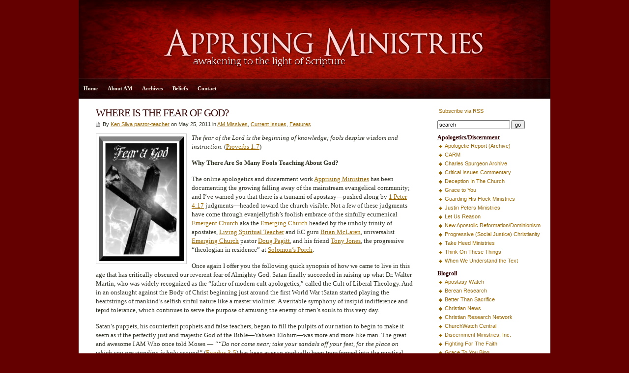

--- FILE ---
content_type: text/html; charset=UTF-8
request_url: https://www.apprising.org/2011/05/25/where-is-the-fear-of-god/
body_size: 14303
content:
<!DOCTYPE html PUBLIC "-//W3C//DTD XHTML 1.0 Transitional//EN" "http://www.w3.org/TR/xhtml1/DTD/xhtml1-transitional.dtd">

<html xmlns="http://www.w3.org/1999/xhtml">

<head profile="http://gmpg.org/xfn/11">

<meta http-equiv="Content-Type" content="text/html; charset=UTF-8" />

<title>   WHERE IS THE FEAR OF GOD?  : Apprising Ministries</title>

<meta name="generator" content="WordPress 6.9" />

<link rel="stylesheet" href="https://www.apprising.org/wp-content/themes/Apprising/style.css" type="text/css" media="screen" />
<link rel="alternate" type="application/rss+xml" title="Apprising Ministries RSS Feed" href="https://www.apprising.org/feed/" />

<link rel="pingback" href="https://www.apprising.org/xmlrpc.php" />

<style id="jetpack-boost-critical-css">@media screen{body{font-size:10pt;font-family:georgia,times,"times new roman",serif;background:#640100;color:#303324;text-align:left;margin:0;padding:0;line-height:140%}#wrap{padding:0 0;clear:both;width:960px;height:auto;margin:0 auto;background:#fff}#header{width:960px;clear:both;padding:0;margin:0 auto;height:160px;background:#300 url(https://www.apprising.org/wp-content/themes/Apprising/images/apprisingheader.jpg) top center no-repeat}#nav{width:960px;background:#600 url(https://www.apprising.org/wp-content/themes/Apprising/images/appnav.gif) center center no-repeat;height:40px;line-height:40px;margin:0 auto;padding:1px 0 0;border-bottom:1px solid #fff}#page{clear:both;margin:0 auto;padding:0;background:#fff;height:100%}#contentleft{width:680px;float:left;padding:0;margin-left:20px}#contentright{font-family:tahoma,geneva,verdana,sans-serif;font-size:8pt;width:230px;float:right;padding:15px 0 15px 15px;margin:0 0 15px}#sidebar{width:230px;font-size:8pt;float:right;margin:0;padding:0}#footer{border-top:1px solid #fff;font-family:tahoma,geneva,verdana,sans-serif;font-size:8pt;color:#dad6c4;width:960px;background:#200;font-size:8pt;line-height:160%;clear:both;margin:0 auto;padding:20px 0;text-align:center}h1,h2{color:#300;font-family:georgia,times,"times new roman",serif;letter-spacing:-1px;line-height:130%;margin:0;padding:0;text-align:left;font-weight:400}h1{font-size:16pt;margin:0}h2{font-size:14pt}#header h1.blogtitle{color:#faf7e8;text-align:center;font-size:30px;line-height:100%;padding:50px 100px 5px;margin:0}#sidebar h2{font-weight:700;font-size:9pt;letter-spacing:0;margin:0;padding:0}a,a:link{color:#960;text-decoration:none;font-size:bold}.entry a,.entry a:link,.postinfo a,.postinfo a:link{text-decoration:underline}.post h1 a{color:#300}img.alignnone{clear:both;margin:5px 0 5px 40px}#sidebar ul{list-style-type:none;margin:0;padding:0}#sidebar ul li{list-style-type:none;margin:0 0 10px;padding:0}#sidebar ul li ul{list-style-type:square;margin:0;padding:0}#sidebar ul li ul li{list-style-type:none;padding-left:15px;margin:0;background:url(https://www.apprising.org/wp-content/themes/Apprising/images/zekebullet.gif) 0 5px no-repeat}p.description{color:#faf7e8;font-size:12pt;padding:0 100px;margin:0;text-align:center}p{margin-top:0;margin-bottom:15px}blockquote{border-left:0 solid #300}a img{border:none}.navigation{text-align:left;margin:0;padding:10px 15px}.alignleft{float:left}.alignright{float:right}.entry{padding:0;margin:0}.postinfo{font-family:tahoma,geneva,verdana,sans-serif;font-size:8pt;background:url(https://www.apprising.org/wp-content/themes/Apprising/images/doc.gif) 0 3px no-repeat;clear:both;margin:0 0 10px;padding-left:14px}.post{margin:0;padding:15px 15px 5px;border-bottom:1px solid #ccc9b8}#searchform{margin:0;padding:0}#searchform #s{font-size:8pt;width:140px;margin-right:2px}#searchform #submit{font-size:8pt}ul.nav{font-size:8pt;font-weight:700;letter-spacing:0;height:40px;line-height:40px;float:left;list-style:none;padding:0;margin:0}ul.nav li{float:left!important;margin:0;padding:0;list-style-type:none}ul.nav li a,ul.nav li a:link{color:#faf7e8;float:left;display:block;padding:0 10px}}@media all{ul{box-sizing:border-box}html :where(img[class*=wp-image-]){height:auto;max-width:100%}}</style><meta name='robots' content='max-image-preview:large' />
<link rel='dns-prefetch' href='//www.apprising.org' />
<link rel='dns-prefetch' href='//stats.wp.com' />
<link rel='dns-prefetch' href='//v0.wordpress.com' />
<link rel='preconnect' href='//c0.wp.com' />
<link rel="alternate" title="oEmbed (JSON)" type="application/json+oembed" href="https://www.apprising.org/wp-json/oembed/1.0/embed?url=https%3A%2F%2Fwww.apprising.org%2F2011%2F05%2F25%2Fwhere-is-the-fear-of-god%2F" />
<link rel="alternate" title="oEmbed (XML)" type="text/xml+oembed" href="https://www.apprising.org/wp-json/oembed/1.0/embed?url=https%3A%2F%2Fwww.apprising.org%2F2011%2F05%2F25%2Fwhere-is-the-fear-of-god%2F&#038;format=xml" />
<style id='wp-img-auto-sizes-contain-inline-css' type='text/css'>
img:is([sizes=auto i],[sizes^="auto," i]){contain-intrinsic-size:3000px 1500px}
/*# sourceURL=wp-img-auto-sizes-contain-inline-css */
</style>
<style id='wp-emoji-styles-inline-css' type='text/css'>

	img.wp-smiley, img.emoji {
		display: inline !important;
		border: none !important;
		box-shadow: none !important;
		height: 1em !important;
		width: 1em !important;
		margin: 0 0.07em !important;
		vertical-align: -0.1em !important;
		background: none !important;
		padding: 0 !important;
	}
/*# sourceURL=wp-emoji-styles-inline-css */
</style>
<style id='wp-block-library-inline-css' type='text/css'>
:root{--wp-block-synced-color:#7a00df;--wp-block-synced-color--rgb:122,0,223;--wp-bound-block-color:var(--wp-block-synced-color);--wp-editor-canvas-background:#ddd;--wp-admin-theme-color:#007cba;--wp-admin-theme-color--rgb:0,124,186;--wp-admin-theme-color-darker-10:#006ba1;--wp-admin-theme-color-darker-10--rgb:0,107,160.5;--wp-admin-theme-color-darker-20:#005a87;--wp-admin-theme-color-darker-20--rgb:0,90,135;--wp-admin-border-width-focus:2px}@media (min-resolution:192dpi){:root{--wp-admin-border-width-focus:1.5px}}.wp-element-button{cursor:pointer}:root .has-very-light-gray-background-color{background-color:#eee}:root .has-very-dark-gray-background-color{background-color:#313131}:root .has-very-light-gray-color{color:#eee}:root .has-very-dark-gray-color{color:#313131}:root .has-vivid-green-cyan-to-vivid-cyan-blue-gradient-background{background:linear-gradient(135deg,#00d084,#0693e3)}:root .has-purple-crush-gradient-background{background:linear-gradient(135deg,#34e2e4,#4721fb 50%,#ab1dfe)}:root .has-hazy-dawn-gradient-background{background:linear-gradient(135deg,#faaca8,#dad0ec)}:root .has-subdued-olive-gradient-background{background:linear-gradient(135deg,#fafae1,#67a671)}:root .has-atomic-cream-gradient-background{background:linear-gradient(135deg,#fdd79a,#004a59)}:root .has-nightshade-gradient-background{background:linear-gradient(135deg,#330968,#31cdcf)}:root .has-midnight-gradient-background{background:linear-gradient(135deg,#020381,#2874fc)}:root{--wp--preset--font-size--normal:16px;--wp--preset--font-size--huge:42px}.has-regular-font-size{font-size:1em}.has-larger-font-size{font-size:2.625em}.has-normal-font-size{font-size:var(--wp--preset--font-size--normal)}.has-huge-font-size{font-size:var(--wp--preset--font-size--huge)}.has-text-align-center{text-align:center}.has-text-align-left{text-align:left}.has-text-align-right{text-align:right}.has-fit-text{white-space:nowrap!important}#end-resizable-editor-section{display:none}.aligncenter{clear:both}.items-justified-left{justify-content:flex-start}.items-justified-center{justify-content:center}.items-justified-right{justify-content:flex-end}.items-justified-space-between{justify-content:space-between}.screen-reader-text{border:0;clip-path:inset(50%);height:1px;margin:-1px;overflow:hidden;padding:0;position:absolute;width:1px;word-wrap:normal!important}.screen-reader-text:focus{background-color:#ddd;clip-path:none;color:#444;display:block;font-size:1em;height:auto;left:5px;line-height:normal;padding:15px 23px 14px;text-decoration:none;top:5px;width:auto;z-index:100000}html :where(.has-border-color){border-style:solid}html :where([style*=border-top-color]){border-top-style:solid}html :where([style*=border-right-color]){border-right-style:solid}html :where([style*=border-bottom-color]){border-bottom-style:solid}html :where([style*=border-left-color]){border-left-style:solid}html :where([style*=border-width]){border-style:solid}html :where([style*=border-top-width]){border-top-style:solid}html :where([style*=border-right-width]){border-right-style:solid}html :where([style*=border-bottom-width]){border-bottom-style:solid}html :where([style*=border-left-width]){border-left-style:solid}html :where(img[class*=wp-image-]){height:auto;max-width:100%}:where(figure){margin:0 0 1em}html :where(.is-position-sticky){--wp-admin--admin-bar--position-offset:var(--wp-admin--admin-bar--height,0px)}@media screen and (max-width:600px){html :where(.is-position-sticky){--wp-admin--admin-bar--position-offset:0px}}

/*# sourceURL=wp-block-library-inline-css */
</style><style id='global-styles-inline-css' type='text/css'>
:root{--wp--preset--aspect-ratio--square: 1;--wp--preset--aspect-ratio--4-3: 4/3;--wp--preset--aspect-ratio--3-4: 3/4;--wp--preset--aspect-ratio--3-2: 3/2;--wp--preset--aspect-ratio--2-3: 2/3;--wp--preset--aspect-ratio--16-9: 16/9;--wp--preset--aspect-ratio--9-16: 9/16;--wp--preset--color--black: #000000;--wp--preset--color--cyan-bluish-gray: #abb8c3;--wp--preset--color--white: #ffffff;--wp--preset--color--pale-pink: #f78da7;--wp--preset--color--vivid-red: #cf2e2e;--wp--preset--color--luminous-vivid-orange: #ff6900;--wp--preset--color--luminous-vivid-amber: #fcb900;--wp--preset--color--light-green-cyan: #7bdcb5;--wp--preset--color--vivid-green-cyan: #00d084;--wp--preset--color--pale-cyan-blue: #8ed1fc;--wp--preset--color--vivid-cyan-blue: #0693e3;--wp--preset--color--vivid-purple: #9b51e0;--wp--preset--gradient--vivid-cyan-blue-to-vivid-purple: linear-gradient(135deg,rgb(6,147,227) 0%,rgb(155,81,224) 100%);--wp--preset--gradient--light-green-cyan-to-vivid-green-cyan: linear-gradient(135deg,rgb(122,220,180) 0%,rgb(0,208,130) 100%);--wp--preset--gradient--luminous-vivid-amber-to-luminous-vivid-orange: linear-gradient(135deg,rgb(252,185,0) 0%,rgb(255,105,0) 100%);--wp--preset--gradient--luminous-vivid-orange-to-vivid-red: linear-gradient(135deg,rgb(255,105,0) 0%,rgb(207,46,46) 100%);--wp--preset--gradient--very-light-gray-to-cyan-bluish-gray: linear-gradient(135deg,rgb(238,238,238) 0%,rgb(169,184,195) 100%);--wp--preset--gradient--cool-to-warm-spectrum: linear-gradient(135deg,rgb(74,234,220) 0%,rgb(151,120,209) 20%,rgb(207,42,186) 40%,rgb(238,44,130) 60%,rgb(251,105,98) 80%,rgb(254,248,76) 100%);--wp--preset--gradient--blush-light-purple: linear-gradient(135deg,rgb(255,206,236) 0%,rgb(152,150,240) 100%);--wp--preset--gradient--blush-bordeaux: linear-gradient(135deg,rgb(254,205,165) 0%,rgb(254,45,45) 50%,rgb(107,0,62) 100%);--wp--preset--gradient--luminous-dusk: linear-gradient(135deg,rgb(255,203,112) 0%,rgb(199,81,192) 50%,rgb(65,88,208) 100%);--wp--preset--gradient--pale-ocean: linear-gradient(135deg,rgb(255,245,203) 0%,rgb(182,227,212) 50%,rgb(51,167,181) 100%);--wp--preset--gradient--electric-grass: linear-gradient(135deg,rgb(202,248,128) 0%,rgb(113,206,126) 100%);--wp--preset--gradient--midnight: linear-gradient(135deg,rgb(2,3,129) 0%,rgb(40,116,252) 100%);--wp--preset--font-size--small: 13px;--wp--preset--font-size--medium: 20px;--wp--preset--font-size--large: 36px;--wp--preset--font-size--x-large: 42px;--wp--preset--spacing--20: 0.44rem;--wp--preset--spacing--30: 0.67rem;--wp--preset--spacing--40: 1rem;--wp--preset--spacing--50: 1.5rem;--wp--preset--spacing--60: 2.25rem;--wp--preset--spacing--70: 3.38rem;--wp--preset--spacing--80: 5.06rem;--wp--preset--shadow--natural: 6px 6px 9px rgba(0, 0, 0, 0.2);--wp--preset--shadow--deep: 12px 12px 50px rgba(0, 0, 0, 0.4);--wp--preset--shadow--sharp: 6px 6px 0px rgba(0, 0, 0, 0.2);--wp--preset--shadow--outlined: 6px 6px 0px -3px rgb(255, 255, 255), 6px 6px rgb(0, 0, 0);--wp--preset--shadow--crisp: 6px 6px 0px rgb(0, 0, 0);}:where(.is-layout-flex){gap: 0.5em;}:where(.is-layout-grid){gap: 0.5em;}body .is-layout-flex{display: flex;}.is-layout-flex{flex-wrap: wrap;align-items: center;}.is-layout-flex > :is(*, div){margin: 0;}body .is-layout-grid{display: grid;}.is-layout-grid > :is(*, div){margin: 0;}:where(.wp-block-columns.is-layout-flex){gap: 2em;}:where(.wp-block-columns.is-layout-grid){gap: 2em;}:where(.wp-block-post-template.is-layout-flex){gap: 1.25em;}:where(.wp-block-post-template.is-layout-grid){gap: 1.25em;}.has-black-color{color: var(--wp--preset--color--black) !important;}.has-cyan-bluish-gray-color{color: var(--wp--preset--color--cyan-bluish-gray) !important;}.has-white-color{color: var(--wp--preset--color--white) !important;}.has-pale-pink-color{color: var(--wp--preset--color--pale-pink) !important;}.has-vivid-red-color{color: var(--wp--preset--color--vivid-red) !important;}.has-luminous-vivid-orange-color{color: var(--wp--preset--color--luminous-vivid-orange) !important;}.has-luminous-vivid-amber-color{color: var(--wp--preset--color--luminous-vivid-amber) !important;}.has-light-green-cyan-color{color: var(--wp--preset--color--light-green-cyan) !important;}.has-vivid-green-cyan-color{color: var(--wp--preset--color--vivid-green-cyan) !important;}.has-pale-cyan-blue-color{color: var(--wp--preset--color--pale-cyan-blue) !important;}.has-vivid-cyan-blue-color{color: var(--wp--preset--color--vivid-cyan-blue) !important;}.has-vivid-purple-color{color: var(--wp--preset--color--vivid-purple) !important;}.has-black-background-color{background-color: var(--wp--preset--color--black) !important;}.has-cyan-bluish-gray-background-color{background-color: var(--wp--preset--color--cyan-bluish-gray) !important;}.has-white-background-color{background-color: var(--wp--preset--color--white) !important;}.has-pale-pink-background-color{background-color: var(--wp--preset--color--pale-pink) !important;}.has-vivid-red-background-color{background-color: var(--wp--preset--color--vivid-red) !important;}.has-luminous-vivid-orange-background-color{background-color: var(--wp--preset--color--luminous-vivid-orange) !important;}.has-luminous-vivid-amber-background-color{background-color: var(--wp--preset--color--luminous-vivid-amber) !important;}.has-light-green-cyan-background-color{background-color: var(--wp--preset--color--light-green-cyan) !important;}.has-vivid-green-cyan-background-color{background-color: var(--wp--preset--color--vivid-green-cyan) !important;}.has-pale-cyan-blue-background-color{background-color: var(--wp--preset--color--pale-cyan-blue) !important;}.has-vivid-cyan-blue-background-color{background-color: var(--wp--preset--color--vivid-cyan-blue) !important;}.has-vivid-purple-background-color{background-color: var(--wp--preset--color--vivid-purple) !important;}.has-black-border-color{border-color: var(--wp--preset--color--black) !important;}.has-cyan-bluish-gray-border-color{border-color: var(--wp--preset--color--cyan-bluish-gray) !important;}.has-white-border-color{border-color: var(--wp--preset--color--white) !important;}.has-pale-pink-border-color{border-color: var(--wp--preset--color--pale-pink) !important;}.has-vivid-red-border-color{border-color: var(--wp--preset--color--vivid-red) !important;}.has-luminous-vivid-orange-border-color{border-color: var(--wp--preset--color--luminous-vivid-orange) !important;}.has-luminous-vivid-amber-border-color{border-color: var(--wp--preset--color--luminous-vivid-amber) !important;}.has-light-green-cyan-border-color{border-color: var(--wp--preset--color--light-green-cyan) !important;}.has-vivid-green-cyan-border-color{border-color: var(--wp--preset--color--vivid-green-cyan) !important;}.has-pale-cyan-blue-border-color{border-color: var(--wp--preset--color--pale-cyan-blue) !important;}.has-vivid-cyan-blue-border-color{border-color: var(--wp--preset--color--vivid-cyan-blue) !important;}.has-vivid-purple-border-color{border-color: var(--wp--preset--color--vivid-purple) !important;}.has-vivid-cyan-blue-to-vivid-purple-gradient-background{background: var(--wp--preset--gradient--vivid-cyan-blue-to-vivid-purple) !important;}.has-light-green-cyan-to-vivid-green-cyan-gradient-background{background: var(--wp--preset--gradient--light-green-cyan-to-vivid-green-cyan) !important;}.has-luminous-vivid-amber-to-luminous-vivid-orange-gradient-background{background: var(--wp--preset--gradient--luminous-vivid-amber-to-luminous-vivid-orange) !important;}.has-luminous-vivid-orange-to-vivid-red-gradient-background{background: var(--wp--preset--gradient--luminous-vivid-orange-to-vivid-red) !important;}.has-very-light-gray-to-cyan-bluish-gray-gradient-background{background: var(--wp--preset--gradient--very-light-gray-to-cyan-bluish-gray) !important;}.has-cool-to-warm-spectrum-gradient-background{background: var(--wp--preset--gradient--cool-to-warm-spectrum) !important;}.has-blush-light-purple-gradient-background{background: var(--wp--preset--gradient--blush-light-purple) !important;}.has-blush-bordeaux-gradient-background{background: var(--wp--preset--gradient--blush-bordeaux) !important;}.has-luminous-dusk-gradient-background{background: var(--wp--preset--gradient--luminous-dusk) !important;}.has-pale-ocean-gradient-background{background: var(--wp--preset--gradient--pale-ocean) !important;}.has-electric-grass-gradient-background{background: var(--wp--preset--gradient--electric-grass) !important;}.has-midnight-gradient-background{background: var(--wp--preset--gradient--midnight) !important;}.has-small-font-size{font-size: var(--wp--preset--font-size--small) !important;}.has-medium-font-size{font-size: var(--wp--preset--font-size--medium) !important;}.has-large-font-size{font-size: var(--wp--preset--font-size--large) !important;}.has-x-large-font-size{font-size: var(--wp--preset--font-size--x-large) !important;}
/*# sourceURL=global-styles-inline-css */
</style>

<style id='classic-theme-styles-inline-css' type='text/css'>
/*! This file is auto-generated */
.wp-block-button__link{color:#fff;background-color:#32373c;border-radius:9999px;box-shadow:none;text-decoration:none;padding:calc(.667em + 2px) calc(1.333em + 2px);font-size:1.125em}.wp-block-file__button{background:#32373c;color:#fff;text-decoration:none}
/*# sourceURL=/wp-includes/css/classic-themes.min.css */
</style>
<noscript><link rel='stylesheet' id='contact-form-7-css' href='https://www.apprising.org/wp-content/plugins/contact-form-7/includes/css/styles.css?ver=6.1.4' type='text/css' media='all' />
</noscript><link rel='stylesheet' id='contact-form-7-css' href='https://www.apprising.org/wp-content/plugins/contact-form-7/includes/css/styles.css?ver=6.1.4' type='text/css' media="not all" data-media="all" onload="this.media=this.dataset.media; delete this.dataset.media; this.removeAttribute( 'onload' );" />
<link rel="https://api.w.org/" href="https://www.apprising.org/wp-json/" /><link rel="alternate" title="JSON" type="application/json" href="https://www.apprising.org/wp-json/wp/v2/posts/35743" /><link rel="EditURI" type="application/rsd+xml" title="RSD" href="https://www.apprising.org/xmlrpc.php?rsd" />

<link rel="canonical" href="https://www.apprising.org/2011/05/25/where-is-the-fear-of-god/" />
<link rel='shortlink' href='https://www.apprising.org/?p=35743' />
	<style>img#wpstats{display:none}</style>
		
<!-- Jetpack Open Graph Tags -->
<meta property="og:type" content="article" />
<meta property="og:title" content="WHERE IS THE FEAR OF GOD?" />
<meta property="og:url" content="https://www.apprising.org/2011/05/25/where-is-the-fear-of-god/" />
<meta property="og:description" content="The fear of the Lord is the beginning of knowledge; fools despise wisdom and instruction. (Proverbs 1:7) Why There Are So Many Fools Teaching About God? The online apologetics and discernment work …" />
<meta property="article:published_time" content="2011-05-25T22:10:55+00:00" />
<meta property="article:modified_time" content="2011-05-25T22:10:55+00:00" />
<meta property="og:site_name" content="Apprising Ministries" />
<meta property="og:image" content="https://www.apprising.org/wp-content/uploads/2011/01/Fear-God.bmp" />
<meta property="og:image:width" content="173" />
<meta property="og:image:height" content="254" />
<meta property="og:image:alt" content="" />
<meta property="og:locale" content="en_US" />
<meta name="twitter:text:title" content="WHERE IS THE FEAR OF GOD?" />
<meta name="twitter:image" content="https://www.apprising.org/wp-content/uploads/2011/01/Fear-God.bmp?w=144" />
<meta name="twitter:card" content="summary" />

<!-- End Jetpack Open Graph Tags -->
<link rel="icon" href="https://www.apprising.org/wp-content/uploads/2021/05/cropped-AM-32x32.jpg" sizes="32x32" />
<link rel="icon" href="https://www.apprising.org/wp-content/uploads/2021/05/cropped-AM-192x192.jpg" sizes="192x192" />
<link rel="apple-touch-icon" href="https://www.apprising.org/wp-content/uploads/2021/05/cropped-AM-180x180.jpg" />
<meta name="msapplication-TileImage" content="https://www.apprising.org/wp-content/uploads/2021/05/cropped-AM-270x270.jpg" />

</head>

<body>

<div id="wrap">
<div id="header" onclick="location.href='https://www.apprising.org';" style="cursor: pointer;">
<h1 class="blogtitle"></h1>
<p class="description"></p>
</div>

<div id="nav">
<ul class="nav">
<li class="first"><a href="https://www.apprising.org">Home</a></li>
<li class="page_item page-item-1569"><a href="https://www.apprising.org/about-2/">About AM</a></li>
<li class="page_item page-item-1580"><a href="https://www.apprising.org/archives/">Archives</a></li>
<li class="page_item page-item-1577"><a href="https://www.apprising.org/beliefs/">Beliefs</a></li>
<li class="page_item page-item-1582"><a href="https://www.apprising.org/contact/">Contact</a></li>
</ul>
</div>

	<div id="page">

		<div id="contentleft">

			
				<div class="post" id="post-35743">

					<h1><a href="https://www.apprising.org/2011/05/25/where-is-the-fear-of-god/" rel="bookmark" title="Permanent Link to WHERE IS THE FEAR OF GOD?">WHERE IS THE FEAR OF GOD?</a></h1>

					<p class="postinfo">By <a href="https://www.apprising.org/author/ken-silva-pastor-teacher/" title="Posts by Ken Silva pastor-teacher" rel="author">Ken Silva pastor-teacher</a> on May 25, 2011 in <a href="https://www.apprising.org/category/am-missives/" rel="category tag">AM Missives</a>, <a href="https://www.apprising.org/category/current-issues/" rel="category tag">Current Issues</a>, <a href="https://www.apprising.org/category/features/" rel="category tag">Features</a></p>
			
					<div class="entry">
						<p><em><a href="https://www.apprising.org/wp-content/uploads/2011/01/Fear-God.bmp"><img decoding="async" class="alignleft size-full wp-image-32401" title="Fear God" src="https://www.apprising.org/wp-content/uploads/2011/01/Fear-God.bmp" alt="" width="173" height="254" /></a>The fear of the Lord is the beginning of knowledge; fools despise wisdom and instruction.</em> (<a href="http://www.gnpcb.org/esv/search/?q=Proverbs+1%3A7" target="_blank">Proverbs 1:7</a>)</p>
<p><strong>Why There Are So Many Fools Teaching About God?</strong></p>
<p>The online apologetics and discernment work <a href="https://www.apprising.org/" target="_blank">Apprising Ministries</a> has been documenting the growing falling away of the mainstream evangelical community; and I’ve warned you that there is a tsunami of apostasy—pushed along by <a href="http://www.gnpcb.org/esv/search/?q=1+peter+4%3A17" target="_blank">1 Peter 4:17</a> judgments—headed toward the church visible.  Not a few of these judgments have come through evanjellyfish’s foolish embrace of the sinfully ecumenical <a href="https://www.apprising.org/category/emergent-church/" target="_blank">Emergent Church</a> aka the <a href="https://www.apprising.org/category/emergent-church/" target="_blank">Emerging Church</a> headed by the unholy trinity of apostates, <a href="http://www.spiritualityandpractice.com/teachers/teachers.php?id=305" target="_blank">Living Spiritual Teacher</a> and EC guru <a title="View all posts filed under Brian McLaren" href="https://www.apprising.org/category/brian-mclaren/" target="_blank">Brian McLaren</a>, universalist <a href="https://www.apprising.org/category/emergent-church/" target="_blank">Emerging Church</a> pastor <a href="https://www.apprising.org/category/doug-pagitt/" target="_blank">Doug Pagitt</a>, and his friend <a href="https://www.apprising.org/category/tony-jones/" target="_blank">Tony Jones</a>, the progressive “theologian in residence” at <a href="http://www.solomonsporch.com/" target="_blank">Solomon’s Porch</a>.</p>
<p>Once again I offer you the following quick synopsis of how we came to live in this age that has critically obscured our reverent fear of Almighty God. Satan finally succeeded in raising up what Dr. Walter Martin, who was widely recognized as the “father of modern cult apologetics,” called the Cult of Liberal Theology. And in an onslaught against the Body of Christ beginning just around the first World War tSatan started playing the heartstrings of mankind’s selfish sinful nature like a master violinist. A veritable symphony of insipid indifference and tepid tolerance, which continues to serve the purpose of amusing the enemy of men’s souls to this very day.</p>
<p>Satan’s puppets, his counterfeit prophets and false teachers, began to fill the pulpits of our nation to begin to make it seem as if the perfectly just and majestic God of the Bible—Yahweh Elohim—was more and more like man. The great and awesome I AM Who once told Moses — <em>““Do not come near; take your sandals off your feet, for the place on which you are standing is holy ground” </em>(<a href="http://www.gnpcb.org/esv/search/?q=Exodus+3%3A5" target="_blank">Exodus 3:5</a>) has been ever so gradually been transformed into the mystical mush God. You’ve all heard of him/her/it. The innocuous, bland and nonjudgmental “god of love” that all religions supposedly lead to eventually, because mankind is <em>just</em> so wonderful that he/she/it truly couldn’t possibly bear to part with any of us delightful little creatures.</p>
<p>This limp and lukewarm mystic mush god of our age of Laodicea is the one invoked before public functions when some supposed minister begins to pray: “O God of our fathers in yonder heaven; in your providence, show us Thy tender mercies – ‘bless our mess’ – etc., etc., yak, yak…” As we begin to trace this mythological mush god’s lineage back we find men like Harry Emerson Fosdick who popularized liberal theology; Norman Vincent Peale, known as the father of positive thinking, and <a href="https://www.apprising.org/category/robert-schuller/" target="_blank">Robert Schuller</a>, the heretic of that bankrupt colossal waste of money called the <em>Crystal Cathedral</em>, which he built as a monument to himself. That veritable shrine to the overt <em>self</em>-ishness and opulence of mankind that even rivals the vile Vatican City itself.</p>
<p>As I just reminded you in <a title="Permanent Link to SADDLEBACK CHURCH OF RICK WARREN USING ROB BELL TEACHINGS" rel="bookmark" href="https://www.apprising.org/2011/05/22/saddleback-church-of-rick-warren-using-rob-bell-teachings/">Saddleback Church Of Rick Warren Using Rob Bell Teachings</a> Dr. John MacArthur showed us how this deadly infection was carried from Schueller into the very heart of the mainstream evangelical community:</p>
<blockquote><p>So, you’ve got Norman Vincent Peale, who creates this kind of liberal, social gospel; his number one disciple, positive-thinker Robert Schuller; Robert Schuller develops this [seeker-sensitive] concept of the church many years ago,&#8230; His most famous disciple trained into that model is Bill Hybels, and the second is <a href="https://www.apprising.org/category/rick-warren/">Rick Warren</a>.  Rick Warren says, himself, that when he left seminary, he drove right to the Crystal Cathedral and was mentored there.</p></blockquote>
<p>Earlier in his book <a href="http://www.amazon.com/Hard-Believe-Infinite-Value-Following/dp/0785263454" target="_blank">Hard To Believe</a> MacArthur talked about the exasperating influx into the church visible of “psychologically man-centered evangelicals.”[1] He says:</p>
<blockquote><p>It’s interesting how this trend has come into the church. I’ve been around long enough to have seen it arrive. It blossomed, I think, most pointedly through the effort of…[the] religious personality <strong>Robert Schuller </strong>and a book he wrote a number of years ago called <strong>Self-Esteem: The New Reformation</strong>… It was an effort to <strong>replace the biblical gospel </strong>with a new gospel. And it worked.</p></blockquote>
<blockquote><p>In that book, Robert Schuller <strong>attacked</strong> the Protestant Reformation. Calling for a new reformation he wrote: “It is precisely at this point that classical theology <strong>has erred</strong> in its insistence that theology be ‘God-centered’ and not ‘<em><strong>man</strong></em>-centered.’” So, according to Schuller, the first thing we have to do is put an end to classical, God-centered theology <strong>and replace it </strong>with <em><strong>man</strong></em>-centered theology.”[2]</p></blockquote>
<p>Have you ever heard anything so foolish? By its very definition the word theology <em>means</em> “the study of God.” MacArthur then goes on:</p>
<blockquote><p>To define <em><strong>man</strong></em>-centered theology (an oxymoron), [Schuller] wrote further, “This master plan of God is designed around the deepest needs of human beings – <strong><em>self</em></strong>-dignity, <strong><em>self</em></strong>-respect, <strong><em>self</em></strong>-worth, <strong><em>self</em></strong>-esteem.”</p></blockquote>
<p>This sounds like <em>self</em>-ishness to me. Dr. MacArthur is right when he says:</p>
<blockquote><p>For Schuller, the pearl of great price is <em><strong>self</strong></em>-respect and <em><strong>self</strong></em>-esteem. He went on to say, “Success is to be defined as the gift of <strong><em>self</em></strong>-esteem that God gives us as a reward for our sacrificial service in building <em><strong>self</strong></em>-esteem in others. Win or lose: If we follow God’s plan as faithfully as we can, we will feel good about our<strong><em>selves.</em></strong>”[3]</p></blockquote>
<p><em>Is</em> that what God really wants for us? To make ourselves feel good in our sin; to become complacent in our walk with Jesus, and to just stay in the “playpen” of Christianity our whole lives? Doesn’t anyone lament the pathetic weakness of our Christian witness today, where our words simply end up bouncing off arrogant sinners like the proverbial b-b’s off a brick wall? Doesn’t <em>anyone</em> weep anymore for the millions whose final destination will be eternal torment in a literal place that Jesus Christ of Nazareth Himself called Hell? The plain truth is, the Emerging Church rock star pastor <a href="https://www.apprising.org/category/rob-bell/" target="_blank">Rob Bell</a> is wrong with his <em>Love Wins</em> mythology.</p>
<p>As I close this out, for now, below in <a href="http://www.9marks.org/ejournal/why-hell-integral-gospel">Why Hell Is Integral to the Gospel</a> by <a href="http://www.9marks.org/ejournal/by-author/greg-gilbert" target="_blank">Greg Gilbert</a> he now brings out what’s happened to those following this mythical mystic mush god and the spiritual dead-end of <a href="http://www.tcpc.org/about/8points.cfm" target="_blank">progressive Christianity</a>, which is neither progressive, nor Christian:</p>
<blockquote><p>For some, the horror of the Christian doctrine of hell—that it is a place of eternal, conscious torment where God’s enemies are punished—has led them not just to avert their eyes and minds, but to deny it entirely. “Surely,” they say, “hell is a fictional construct used to oppress people with fear; a God of love would never allow such a place to really exist.” There’s an emotional power to this argument, to be sure. No one, certainly no Christian, <em>likes</em> the idea of hell.</p>
<p>At the same time, this doctrine isn’t just drapery on the side of the Christian worldview, something with no relevance to the structure of the faith itself. Nor is the doctrine of hell an embarrassing, unnecessary, primitive wart that we believe just because we’re told we have to.</p>
<p>On the contrary, the doctrine and reality of hell actually throws the glory of the gospel into sharp relief for us. It helps us to understand just how great God really is, how sinfully wretched we really are, and how unutterably amazing it is that he would show us grace at all. Moreover, the reality of hell—if we don’t push it out of our minds—will focus us, above all, on the task of proclaiming the gospel to those who are in danger of spending eternity there… (<a href="http://www.9marks.org/ejournal/why-hell-integral-gospel" target="_blank">Online source</a>)</p></blockquote>
<p>Which is why I continue to warn about such as these I’ve been discussing here; though the progressive/liberal Christians follow <em>a </em>Jesus, in actuality, their glorified social reformer is a phantom who’s essentially Gandhi with a beard. You see, because they have gone through <em>the gate [that] is wide</em> out onto<em> the way [which] is easy</em> <em>that leads to destruction</em> (see—<a href="http://www.gnpcb.org/esv/search/?q=matthew+7%3A13" target="_blank">Matthew 7:13</a>), a non-existent savior is powerless to help them. And so this is why, in the love of God, we will continue to pray for these deceived progressive/liberals—for whom Christ also died—because there’s still time for them to avoid hell and accept the good news of the glorious Gospel of repentance and the forgivness of sins in the Name of Jesus Christ.</p>
<p>________________________________________________________________________________<br />
Endnotes:</p>
<p>[1] John MacArthur,<em> Hard to Believe: The High Cost and Infinite Value of Following Jesus</em> [Nashville: Thomas Nelson, 2003 ], 3.</p>
<p>[2] Ibid., emphasis mine.</p>
<p>[3] Ibid., 4, emphasis mine.</p>
<p>See also:</p>
<p><a title="Permanent Link to IS OSAMA BIN LADEN HELLBOUND BRIAN MCLAREN?" rel="bookmark" href="https://www.apprising.org/2011/05/17/is-osama-bin-laden-hellbound-brian-mclaren/" target="_blank">IS OSAMA BIN LADEN HELLBOUND BRIAN MCLAREN?</a></p>
<p><a title="Permanent Link to TOXIC THEOLOGY OF DOUG PAGITT" rel="bookmark" href="https://www.apprising.org/2010/09/02/toxic-theology-of-doug-pagitt/" target="_blank">TOXIC THEOLOGY OF DOUG PAGITT</a></p>
<p><a title="Permanent Link to DOUG PAGITT AGREES WITH EVOLUTIONARY EVANGELIST MICHAEL DOWD" rel="bookmark" href="https://www.apprising.org/2010/09/23/doug-pagitt-agrees-with-evolutionary-evangelist-michael-dowd/" target="_blank">DOUG PAGITT AGREES WITH EVOLUTIONARY EVANGELIST MICHAEL DOWD</a></p>
<p><a title="Permanent Link to ROB BELL DEFENDING LOVE WINS MYTHOLOGY" rel="bookmark" href="https://www.apprising.org/2011/03/30/rob-bell-defending-love-wins-mythology/">ROB BELL DEFENDING LOVE WINS MYTHOLOGY</a></p>
<p><a title="Permanent Link to BIG TENT CIRCUS OF POSTMODERN LIBERALISM" rel="bookmark" href="https://www.apprising.org/2011/01/26/big-tent-circus-of-postmodern-liberalism/" target="_blank">BIG TENT CIRCUS OF POSTMODERN LIBERALISM</a></p>
<p><a title="Permanent Link to THE EMERGENT CHURCH CULT OF POSTMODERN LIBERAL THEOLOGY" rel="bookmark" href="https://www.apprising.org/2011/01/27/the-emergent-church-cult-of-postmodern-liberal-theology/" target="_blank">THE EMERGENT CHURCH CULT OF POSTMODERN LIBERAL THEOLOGY</a></p>
<p><a title="Permanent Link to DARK DAYS AHEAD" rel="bookmark" href="https://www.apprising.org/2011/04/11/dark-days-ahead/" target="_blank">DARK DAYS AHEAD</a></p>

					</div>

				</div>

				


				<div class="navigation">
					<div class="alignright">
						<a href="https://www.apprising.org/2011/05/26/harold-camping-discovers-the-barney-bible-code/" rel="next">Next Post &raquo;</a>					</div>
					<div class="alignleft">
						<a href="https://www.apprising.org/2011/05/25/proper-biblical-interpretation/" rel="prev">&laquo; Previous Post</a>					</div>
					<div style="clear:both;"></div>
	               		</div>	

		</div>


<div id="contentright">

	<div id="sidebar">
		<ul>
		<li id="text-2" class="widget widget_text">			<div class="textwidget"><a href="https://www.apprising.org/feed/" rel="alternate" type="application/rss+xml"><img src="http://www.feedburner.com/fb/images/pub/feed-icon16x16.png" alt="" style="border:0"/>  Subscribe via RSS</a></div>
		</li>
<li id="search-2" class="widget widget_search"><form id="searchform" method="get" action="https://www.apprising.org/" ><input type="text" value="search" onfocus="if (this.value == 'search') {this.value = '';}" onblur="if (this.value == '') {this.value = 'search';}" size="18" maxlength="50" name="s" id="s" /><input name="submit" type="submit" id="submit" value="go" /></form></li>
<li id="linkcat-62" class="widget widget_links"><h2 class="widgettitle">Apologetics/Discernment</h2>

	<ul class='xoxo blogroll'>
<li><a href="https://web.archive.org/web/20200119003940/https://apologeticreport.com/">Apologetic Report (Archive)</a></li>
<li><a href="http://carm.org/">CARM</a></li>
<li><a href="http://www.spurgeon.org/">Charles Spurgeon Archive</a></li>
<li><a href="http://cicministry.org/">Critical Issues Commentary</a></li>
<li><a href="http://www.deceptioninthechurch.com/">Deception In The Church</a></li>
<li><a href="http://www.gty.org/">Grace to You</a></li>
<li><a href="http://guardinghisflock.com/">Guarding His Flock Ministries</a></li>
<li><a href="http://justinpeters.org">Justin Peters Ministries</a></li>
<li><a href="http://letusreason.org/">Let Us Reason</a></li>
<li><a href="http://bereanresearch.org/dominionism-nar/">New Apostolic Reformation/Dominionism</a></li>
<li><a href="http://bereanresearch.org/progressive-social-justice-christianity/">Progressive (Social Justice) Christianity</a></li>
<li><a href="http://www.svchapel.org/">Take Heed Ministries</a></li>
<li><a href="https://tottministries.org/articles/">Think On These Things</a></li>
<li><a href="http://www.wwutt.com/">When We Understand the Text</a></li>

	</ul>
</li>

<li id="linkcat-2" class="widget widget_links"><h2 class="widgettitle">Blogroll</h2>

	<ul class='xoxo blogroll'>
<li><a href="http://www.apostasywatch.com/">Apostasy Watch</a></li>
<li><a href="http://bereanresearch.org/">Berean Research</a></li>
<li><a href="http://betterthansacrifice.org/">Better Than Sacrifice</a></li>
<li><a href="http://christiannews.net/">Christian News</a></li>
<li><a href="http://christianresearchnetwork.com/">Christian Research Network</a></li>
<li><a href="https://churchwatchcentral.com/" title="C3 Church Watch">ChurchWatch Central</a></li>
<li><a href="http://www.discernment-ministries.org/">Discernment Ministries, Inc.</a></li>
<li><a href="http://www.fightingforthefaith.com/">Fighting For The Faith</a></li>
<li><a href="http://www.gty.org/blog">Grace To You Blog</a></li>
<li><a href="http://herescope.blogspot.com/">Herescope</a></li>
<li><a href="https://www.reformation21.org/columns/mortification-spin">Mortification of Spin</a></li>
<li><a href="http://onsolidrockresources.com">On Solid Rock Resources</a></li>
<li><a href="https://www.piratechristian.com/pirate-christian-radio">Pirate Christian Radio</a></li>
<li><a href="http://mikeratliff.wordpress.com/">Possessing the Treasure</a></li>
<li><a href="https://www.challies.com/">Tim Challies</a></li>
<li><a href="http://truthwithsnares.org/">Truth With Snares</a></li>

	</ul>
</li>

<li id="linkcat-63" class="widget widget_links"><h2 class="widgettitle">Christian Humor/Satire</h2>

	<ul class='xoxo blogroll'>
<li><a href="http://babylonbee.com/">The Babylon Bee</a></li>

	</ul>
</li>

<li id="linkcat-70" class="widget widget_links"><h2 class="widgettitle">Creationism</h2>

	<ul class='xoxo blogroll'>
<li><a href="http://www.answersingenesis.org/">Answers in Genesis</a></li>
<li><a href="http://www.icr.org/">Institute for Creation Research</a></li>

	</ul>
</li>

<li id="linkcat-64" class="widget widget_links"><h2 class="widgettitle">Jehovah’s Witnesses</h2>

	<ul class='xoxo blogroll'>
<li><a href="http://bereanresearch.org/jehovahs-witnesses/">Jehovah&#039;s Witnesses</a></li>

	</ul>
</li>

<li id="linkcat-71" class="widget widget_links"><h2 class="widgettitle">Mormonism</h2>

	<ul class='xoxo blogroll'>
<li><a href="http://bereanresearch.org/mormonism/">Mormonism</a></li>
<li><a href="http://www.mrm.org/">Mormonism Research Ministry</a></li>
<li><a href="http://watchmanvlds.blogspot.com/">The Anti-Mormon Blog</a></li>

	</ul>
</li>

<li id="linkcat-72" class="widget widget_links"><h2 class="widgettitle">Roman Catholicism</h2>

	<ul class='xoxo blogroll'>
<li><a href="http://bereanbeacon.org/">Berean Beacon</a></li>
<li><a href="http://bereanresearch.org/catholicism/">Catholicism</a></li>
<li><a href="http://pro-gospel.org/">Proclaiming the Gospel Ministries</a></li>

	</ul>
</li>

<li id="categories-2" class="widget widget_categories"><h2 class="widgettitle">Categories</h2>

			<ul>
					<li class="cat-item cat-item-5"><a href="https://www.apprising.org/category/am-missives/">AM Missives</a>
</li>
	<li class="cat-item cat-item-8"><a href="https://www.apprising.org/category/apologetics/">Apologetics</a>
</li>
	<li class="cat-item cat-item-9"><a href="https://www.apprising.org/category/beth-moore/">Beth Moore</a>
</li>
	<li class="cat-item cat-item-11"><a href="https://www.apprising.org/category/brian-mclaren/">Brian McLaren</a>
</li>
	<li class="cat-item cat-item-12"><a href="https://www.apprising.org/category/contemplative-spiritualitymysticism/">Contemplative Spirituality/Mysticism</a>
</li>
	<li class="cat-item cat-item-14"><a href="https://www.apprising.org/category/current-issues/">Current Issues</a>
</li>
	<li class="cat-item cat-item-15"><a href="https://www.apprising.org/category/dallas-willard/">Dallas Willard</a>
</li>
	<li class="cat-item cat-item-17"><a href="https://www.apprising.org/category/definitions/">Definitions</a>
</li>
	<li class="cat-item cat-item-18"><a href="https://www.apprising.org/category/devotions/">Devotions</a>
</li>
	<li class="cat-item cat-item-21"><a href="https://www.apprising.org/category/emergence-christianity/">Emergence Christianity</a>
</li>
	<li class="cat-item cat-item-22"><a href="https://www.apprising.org/category/emergent-church/">Emergent Church</a>
</li>
	<li class="cat-item cat-item-23"><a href="https://www.apprising.org/category/erwin-mcmanus/">Erwin McManus</a>
</li>
	<li class="cat-item cat-item-24"><a href="https://www.apprising.org/category/features/">Features</a>
</li>
	<li class="cat-item cat-item-27"><a href="https://www.apprising.org/category/christian-homosexuality/">Homosexuality/&quot;Christian&quot;</a>
</li>
	<li class="cat-item cat-item-29"><a href="https://www.apprising.org/category/jay-bakker/">Jay Bakker</a>
</li>
	<li class="cat-item cat-item-32"><a href="https://www.apprising.org/category/joel-osteen/">Joel Osteen</a>
</li>
	<li class="cat-item cat-item-33"><a href="https://www.apprising.org/category/john-hagee/">John Hagee</a>
</li>
	<li class="cat-item cat-item-67"><a href="https://www.apprising.org/category/joyce-meyer/">Joyce Meyer</a>
</li>
	<li class="cat-item cat-item-34"><a href="https://www.apprising.org/category/leonard-sweet/">Leonard Sweet</a>
</li>
	<li class="cat-item cat-item-35"><a href="https://www.apprising.org/category/marcus-borg/">Marcus Borg</a>
</li>
	<li class="cat-item cat-item-38"><a href="https://www.apprising.org/category/new-apostolic-reformation/">New Apostolic Reformation</a>
</li>
	<li class="cat-item cat-item-65"><a href="https://www.apprising.org/category/paula-white/">Paula White</a>
</li>
	<li class="cat-item cat-item-41"><a href="https://www.apprising.org/category/quotes/">Quotes</a>
</li>
	<li class="cat-item cat-item-42"><a href="https://www.apprising.org/category/radio-appearances/">Radio Appearances</a>
</li>
	<li class="cat-item cat-item-44"><a href="https://www.apprising.org/category/richard-foster/">Richard Foster</a>
</li>
	<li class="cat-item cat-item-45"><a href="https://www.apprising.org/category/rick-warren/">Rick Warren</a>
</li>
	<li class="cat-item cat-item-46"><a href="https://www.apprising.org/category/rob-bell/">Rob Bell</a>
</li>
	<li class="cat-item cat-item-48"><a href="https://www.apprising.org/category/roman-catholicism/">Roman Catholicism</a>
</li>
	<li class="cat-item cat-item-52"><a href="https://www.apprising.org/category/southern-baptist-convention/">Southern Baptist Convention</a>
</li>
	<li class="cat-item cat-item-53"><a href="https://www.apprising.org/category/spiritual-formation/">Spiritual Formation</a>
</li>
	<li class="cat-item cat-item-54"><a href="https://www.apprising.org/category/steven-furtick/">Steven Furtick</a>
</li>
	<li class="cat-item cat-item-55"><a href="https://www.apprising.org/category/td-jakes/">T.D. Jakes</a>
</li>
	<li class="cat-item cat-item-56"><a href="https://www.apprising.org/category/theology/">Theology</a>
</li>
	<li class="cat-item cat-item-60"><a href="https://www.apprising.org/category/word-faith/">Word Faith</a>
</li>
			</ul>

			</li>
	
		</ul>
	</div>

</div>
	</div>

<div id="footer">
	<p>Copyright &copy; 2005&ndash;2026 Ken Silva. All rights reserved. <br />
<!-- Site Meter
<script type="text/javascript" src="http://s49.sitemeter.com/js/counter.js?site=s49apprising">
</script>
<noscript>
<a href="http://s49.sitemeter.com/stats.asp?site=s49apprising" target="_top">
<img src="http://s49.sitemeter.com/meter.asp?site=s49apprising" alt="Site Meter" border="0"/></a>
</noscript>
-->


</div>
</div>
<script type="speculationrules">
{"prefetch":[{"source":"document","where":{"and":[{"href_matches":"/*"},{"not":{"href_matches":["/wp-*.php","/wp-admin/*","/wp-content/uploads/*","/wp-content/*","/wp-content/plugins/*","/wp-content/themes/Apprising/*","/*\\?(.+)"]}},{"not":{"selector_matches":"a[rel~=\"nofollow\"]"}},{"not":{"selector_matches":".no-prefetch, .no-prefetch a"}}]},"eagerness":"conservative"}]}
</script>
<script>
	var refTagger = {
		settings: {
			bibleVersion: "ESV",
			libronixBibleVersion: "ESV",
			addLogosLink: false,
			appendIconToLibLinks: false,
			libronixLinkIcon: "dark",
			noSearchClassNames: [],
			useTooltip: true,
			noSearchTagNames: ["h1", "h2", "h3"],
			linksOpenNewWindow: false,
			convertHyperlinks: false,
			caseInsensitive: false,
			tagChapters: false 
		}
	};

	(function(d, t) {
		var g = d.createElement(t), s = d.getElementsByTagName(t)[0];
		g.src = 'https://api.reftagger.com/v2/reftagger.js';
		s.parentNode.insertBefore(g, s);
	}(document, 'script'));
</script>
		<script>window.addEventListener( 'load', function() {
				document.querySelectorAll( 'link' ).forEach( function( e ) {'not all' === e.media && e.dataset.media && ( e.media = e.dataset.media, delete e.dataset.media );} );
				var e = document.getElementById( 'jetpack-boost-critical-css' );
				e && ( e.media = 'not all' );
			} );</script>
		<script type="text/javascript" src="https://c0.wp.com/c/6.9/wp-includes/js/dist/hooks.min.js" id="wp-hooks-js"></script>
<script type="text/javascript" src="https://c0.wp.com/c/6.9/wp-includes/js/dist/i18n.min.js" id="wp-i18n-js"></script>
<script type="text/javascript" id="wp-i18n-js-after">
/* <![CDATA[ */
wp.i18n.setLocaleData( { 'text direction\u0004ltr': [ 'ltr' ] } );
//# sourceURL=wp-i18n-js-after
/* ]]> */
</script>
<script type="text/javascript" src="https://www.apprising.org/wp-content/plugins/contact-form-7/includes/swv/js/index.js?ver=6.1.4" id="swv-js"></script>
<script type="text/javascript" id="contact-form-7-js-before">
/* <![CDATA[ */
var wpcf7 = {
    "api": {
        "root": "https:\/\/www.apprising.org\/wp-json\/",
        "namespace": "contact-form-7\/v1"
    }
};
//# sourceURL=contact-form-7-js-before
/* ]]> */
</script>
<script type="text/javascript" src="https://www.apprising.org/wp-content/plugins/contact-form-7/includes/js/index.js?ver=6.1.4" id="contact-form-7-js"></script>
<script type="text/javascript" id="jetpack-stats-js-before">
/* <![CDATA[ */
_stq = window._stq || [];
_stq.push([ "view", {"v":"ext","blog":"35931982","post":"35743","tz":"-5","srv":"www.apprising.org","j":"1:15.4"} ]);
_stq.push([ "clickTrackerInit", "35931982", "35743" ]);
//# sourceURL=jetpack-stats-js-before
/* ]]> */
</script>
<script type="text/javascript" src="https://stats.wp.com/e-202605.js" id="jetpack-stats-js" defer="defer" data-wp-strategy="defer"></script>
<script id="wp-emoji-settings" type="application/json">
{"baseUrl":"https://s.w.org/images/core/emoji/17.0.2/72x72/","ext":".png","svgUrl":"https://s.w.org/images/core/emoji/17.0.2/svg/","svgExt":".svg","source":{"concatemoji":"https://www.apprising.org/wp-includes/js/wp-emoji-release.min.js?ver=cd72b165d5fd24370b3f3a7f45ee8576"}}
</script>
<script type="module">
/* <![CDATA[ */
/*! This file is auto-generated */
const a=JSON.parse(document.getElementById("wp-emoji-settings").textContent),o=(window._wpemojiSettings=a,"wpEmojiSettingsSupports"),s=["flag","emoji"];function i(e){try{var t={supportTests:e,timestamp:(new Date).valueOf()};sessionStorage.setItem(o,JSON.stringify(t))}catch(e){}}function c(e,t,n){e.clearRect(0,0,e.canvas.width,e.canvas.height),e.fillText(t,0,0);t=new Uint32Array(e.getImageData(0,0,e.canvas.width,e.canvas.height).data);e.clearRect(0,0,e.canvas.width,e.canvas.height),e.fillText(n,0,0);const a=new Uint32Array(e.getImageData(0,0,e.canvas.width,e.canvas.height).data);return t.every((e,t)=>e===a[t])}function p(e,t){e.clearRect(0,0,e.canvas.width,e.canvas.height),e.fillText(t,0,0);var n=e.getImageData(16,16,1,1);for(let e=0;e<n.data.length;e++)if(0!==n.data[e])return!1;return!0}function u(e,t,n,a){switch(t){case"flag":return n(e,"\ud83c\udff3\ufe0f\u200d\u26a7\ufe0f","\ud83c\udff3\ufe0f\u200b\u26a7\ufe0f")?!1:!n(e,"\ud83c\udde8\ud83c\uddf6","\ud83c\udde8\u200b\ud83c\uddf6")&&!n(e,"\ud83c\udff4\udb40\udc67\udb40\udc62\udb40\udc65\udb40\udc6e\udb40\udc67\udb40\udc7f","\ud83c\udff4\u200b\udb40\udc67\u200b\udb40\udc62\u200b\udb40\udc65\u200b\udb40\udc6e\u200b\udb40\udc67\u200b\udb40\udc7f");case"emoji":return!a(e,"\ud83e\u1fac8")}return!1}function f(e,t,n,a){let r;const o=(r="undefined"!=typeof WorkerGlobalScope&&self instanceof WorkerGlobalScope?new OffscreenCanvas(300,150):document.createElement("canvas")).getContext("2d",{willReadFrequently:!0}),s=(o.textBaseline="top",o.font="600 32px Arial",{});return e.forEach(e=>{s[e]=t(o,e,n,a)}),s}function r(e){var t=document.createElement("script");t.src=e,t.defer=!0,document.head.appendChild(t)}a.supports={everything:!0,everythingExceptFlag:!0},new Promise(t=>{let n=function(){try{var e=JSON.parse(sessionStorage.getItem(o));if("object"==typeof e&&"number"==typeof e.timestamp&&(new Date).valueOf()<e.timestamp+604800&&"object"==typeof e.supportTests)return e.supportTests}catch(e){}return null}();if(!n){if("undefined"!=typeof Worker&&"undefined"!=typeof OffscreenCanvas&&"undefined"!=typeof URL&&URL.createObjectURL&&"undefined"!=typeof Blob)try{var e="postMessage("+f.toString()+"("+[JSON.stringify(s),u.toString(),c.toString(),p.toString()].join(",")+"));",a=new Blob([e],{type:"text/javascript"});const r=new Worker(URL.createObjectURL(a),{name:"wpTestEmojiSupports"});return void(r.onmessage=e=>{i(n=e.data),r.terminate(),t(n)})}catch(e){}i(n=f(s,u,c,p))}t(n)}).then(e=>{for(const n in e)a.supports[n]=e[n],a.supports.everything=a.supports.everything&&a.supports[n],"flag"!==n&&(a.supports.everythingExceptFlag=a.supports.everythingExceptFlag&&a.supports[n]);var t;a.supports.everythingExceptFlag=a.supports.everythingExceptFlag&&!a.supports.flag,a.supports.everything||((t=a.source||{}).concatemoji?r(t.concatemoji):t.wpemoji&&t.twemoji&&(r(t.twemoji),r(t.wpemoji)))});
//# sourceURL=https://www.apprising.org/wp-includes/js/wp-emoji-loader.min.js
/* ]]> */
</script>
</body>
</html>